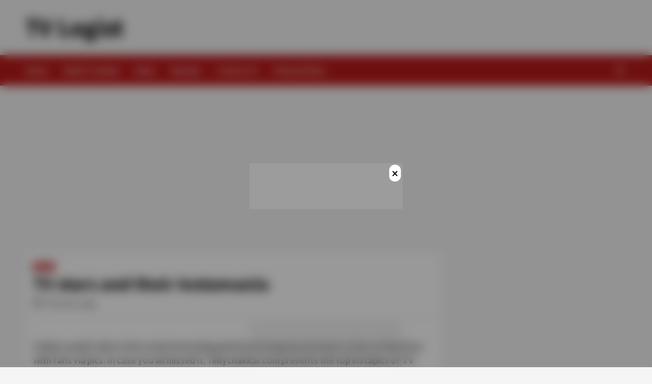

--- FILE ---
content_type: application/javascript; charset=utf-8
request_url: https://fundingchoicesmessages.google.com/f/AGSKWxXYWi5xSRj53Mxtu29UJT5GRfi2E4CYw6jqCZqtYL7NbPxSHSrqZN5L77tBsNisof69M_tc0ISkW9BBTq-nhuFj6ICZMFXZtlegtT6aLZTgga-1rcAgipN5uJgLHm9ZmEKlkwkxlHZ1esOxuFS5MLYT-y_PHKSgNNFCJ3fSmxO0O-38dIjpHrFF3N0f/__ad01./ad-nytimes..bns1.net//adtag?/spotlight-ad?
body_size: -1287
content:
window['3babd810-43b7-4904-a7f4-bcf39fe0b8d0'] = true;